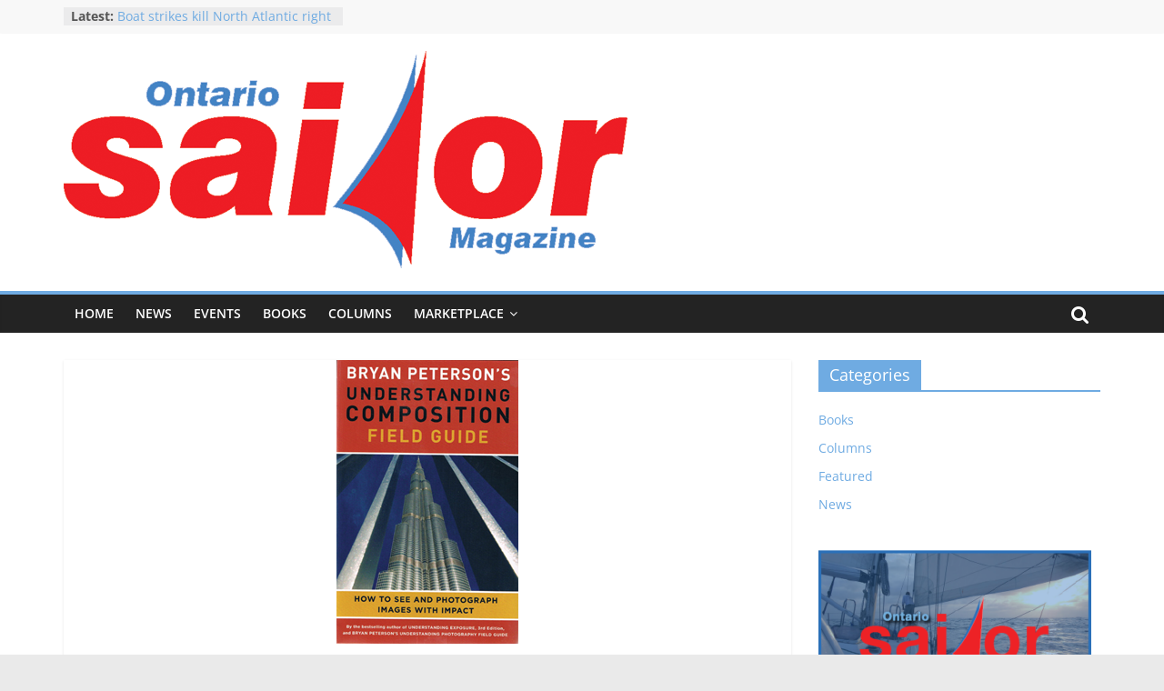

--- FILE ---
content_type: text/html; charset=UTF-8
request_url: https://ontariosailormagazine.ca/2019/05/what-makes-a-great-photograph/
body_size: 12341
content:
<!DOCTYPE html>
<html lang="en-US">
<head>
			<meta charset="UTF-8" />
		<meta name="viewport" content="width=device-width, initial-scale=1">
		<link rel="profile" href="http://gmpg.org/xfn/11" />
		<meta name='robots' content='index, follow, max-image-preview:large, max-snippet:-1, max-video-preview:-1' />

	<!-- This site is optimized with the Yoast SEO plugin v20.0 - https://yoast.com/wordpress/plugins/seo/ -->
	<title>What makes a great photograph - ontariosailormagazine</title>
	<link rel="canonical" href="https://ontariosailormagazine.ca/2019/05/what-makes-a-great-photograph/" />
	<meta property="og:locale" content="en_US" />
	<meta property="og:type" content="article" />
	<meta property="og:title" content="What makes a great photograph - ontariosailormagazine" />
	<meta property="og:description" content="Understanding Composition Field Guide By Brian Peterson Crown Publishing Group/Random House Inc. Softcover, 288 pages www.crownpublishing.com Many sailors get into" />
	<meta property="og:url" content="https://ontariosailormagazine.ca/2019/05/what-makes-a-great-photograph/" />
	<meta property="og:site_name" content="ontariosailormagazine" />
	<meta property="article:published_time" content="2019-05-03T19:21:07+00:00" />
	<meta property="og:image" content="https://ontariosailormagazine.ca/wp-content/uploads/2019/05/books_3.jpg" />
	<meta property="og:image:width" content="200" />
	<meta property="og:image:height" content="312" />
	<meta property="og:image:type" content="image/jpeg" />
	<meta name="author" content="ontariosailormagazine" />
	<meta name="twitter:card" content="summary_large_image" />
	<meta name="twitter:label1" content="Written by" />
	<meta name="twitter:data1" content="ontariosailormagazine" />
	<meta name="twitter:label2" content="Est. reading time" />
	<meta name="twitter:data2" content="1 minute" />
	<script type="application/ld+json" class="yoast-schema-graph">{"@context":"https://schema.org","@graph":[{"@type":"Article","@id":"https://ontariosailormagazine.ca/2019/05/what-makes-a-great-photograph/#article","isPartOf":{"@id":"https://ontariosailormagazine.ca/2019/05/what-makes-a-great-photograph/"},"author":{"name":"ontariosailormagazine","@id":"https://ontariosailormagazine.ca/#/schema/person/0bf28f8cfd1e8bc050e14e86a5d4e934"},"headline":"What makes a great photograph","datePublished":"2019-05-03T19:21:07+00:00","dateModified":"2019-05-03T19:21:07+00:00","mainEntityOfPage":{"@id":"https://ontariosailormagazine.ca/2019/05/what-makes-a-great-photograph/"},"wordCount":224,"commentCount":0,"publisher":{"@id":"https://ontariosailormagazine.ca/#organization"},"image":{"@id":"https://ontariosailormagazine.ca/2019/05/what-makes-a-great-photograph/#primaryimage"},"thumbnailUrl":"https://ontariosailormagazine.ca/wp-content/uploads/2019/05/books_3.jpg","articleSection":["Books"],"inLanguage":"en-US","potentialAction":[{"@type":"CommentAction","name":"Comment","target":["https://ontariosailormagazine.ca/2019/05/what-makes-a-great-photograph/#respond"]}]},{"@type":"WebPage","@id":"https://ontariosailormagazine.ca/2019/05/what-makes-a-great-photograph/","url":"https://ontariosailormagazine.ca/2019/05/what-makes-a-great-photograph/","name":"What makes a great photograph - ontariosailormagazine","isPartOf":{"@id":"https://ontariosailormagazine.ca/#website"},"primaryImageOfPage":{"@id":"https://ontariosailormagazine.ca/2019/05/what-makes-a-great-photograph/#primaryimage"},"image":{"@id":"https://ontariosailormagazine.ca/2019/05/what-makes-a-great-photograph/#primaryimage"},"thumbnailUrl":"https://ontariosailormagazine.ca/wp-content/uploads/2019/05/books_3.jpg","datePublished":"2019-05-03T19:21:07+00:00","dateModified":"2019-05-03T19:21:07+00:00","breadcrumb":{"@id":"https://ontariosailormagazine.ca/2019/05/what-makes-a-great-photograph/#breadcrumb"},"inLanguage":"en-US","potentialAction":[{"@type":"ReadAction","target":["https://ontariosailormagazine.ca/2019/05/what-makes-a-great-photograph/"]}]},{"@type":"ImageObject","inLanguage":"en-US","@id":"https://ontariosailormagazine.ca/2019/05/what-makes-a-great-photograph/#primaryimage","url":"https://ontariosailormagazine.ca/wp-content/uploads/2019/05/books_3.jpg","contentUrl":"https://ontariosailormagazine.ca/wp-content/uploads/2019/05/books_3.jpg","width":200,"height":312},{"@type":"BreadcrumbList","@id":"https://ontariosailormagazine.ca/2019/05/what-makes-a-great-photograph/#breadcrumb","itemListElement":[{"@type":"ListItem","position":1,"name":"Home","item":"https://ontariosailormagazine.ca/"},{"@type":"ListItem","position":2,"name":"News","item":"https://ontariosailormagazine.ca/news/"},{"@type":"ListItem","position":3,"name":"What makes a great photograph"}]},{"@type":"WebSite","@id":"https://ontariosailormagazine.ca/#website","url":"https://ontariosailormagazine.ca/","name":"ontariosailormagazine","description":"ontario sailor magazine","publisher":{"@id":"https://ontariosailormagazine.ca/#organization"},"potentialAction":[{"@type":"SearchAction","target":{"@type":"EntryPoint","urlTemplate":"https://ontariosailormagazine.ca/?s={search_term_string}"},"query-input":"required name=search_term_string"}],"inLanguage":"en-US"},{"@type":"Organization","@id":"https://ontariosailormagazine.ca/#organization","name":"ontariosailormagazine","url":"https://ontariosailormagazine.ca/","logo":{"@type":"ImageObject","inLanguage":"en-US","@id":"https://ontariosailormagazine.ca/#/schema/logo/image/","url":"https://ontariosailormagazine.ca/wp-content/uploads/2019/05/sailor-logo-main.png","contentUrl":"https://ontariosailormagazine.ca/wp-content/uploads/2019/05/sailor-logo-main.png","width":620,"height":239,"caption":"ontariosailormagazine"},"image":{"@id":"https://ontariosailormagazine.ca/#/schema/logo/image/"}},{"@type":"Person","@id":"https://ontariosailormagazine.ca/#/schema/person/0bf28f8cfd1e8bc050e14e86a5d4e934","name":"ontariosailormagazine","image":{"@type":"ImageObject","inLanguage":"en-US","@id":"https://ontariosailormagazine.ca/#/schema/person/image/","url":"https://secure.gravatar.com/avatar/fd5bc7db4d8e3e7a7b7aa67a5e56904d?s=96&d=mm&r=g","contentUrl":"https://secure.gravatar.com/avatar/fd5bc7db4d8e3e7a7b7aa67a5e56904d?s=96&d=mm&r=g","caption":"ontariosailormagazine"},"url":"https://ontariosailormagazine.ca/author/ontariosailormagazine/"}]}</script>
	<!-- / Yoast SEO plugin. -->


<link rel="alternate" type="application/rss+xml" title="ontariosailormagazine &raquo; Feed" href="https://ontariosailormagazine.ca/feed/" />
<link rel="alternate" type="application/rss+xml" title="ontariosailormagazine &raquo; Comments Feed" href="https://ontariosailormagazine.ca/comments/feed/" />
<link rel="alternate" type="text/calendar" title="ontariosailormagazine &raquo; iCal Feed" href="https://ontariosailormagazine.ca/events/?ical=1" />
<link rel="alternate" type="application/rss+xml" title="ontariosailormagazine &raquo; What makes a great photograph Comments Feed" href="https://ontariosailormagazine.ca/2019/05/what-makes-a-great-photograph/feed/" />
		<!-- This site uses the Google Analytics by ExactMetrics plugin v7.14.1 - Using Analytics tracking - https://www.exactmetrics.com/ -->
		<!-- Note: ExactMetrics is not currently configured on this site. The site owner needs to authenticate with Google Analytics in the ExactMetrics settings panel. -->
					<!-- No UA code set -->
				<!-- / Google Analytics by ExactMetrics -->
		<script type="text/javascript">
window._wpemojiSettings = {"baseUrl":"https:\/\/s.w.org\/images\/core\/emoji\/14.0.0\/72x72\/","ext":".png","svgUrl":"https:\/\/s.w.org\/images\/core\/emoji\/14.0.0\/svg\/","svgExt":".svg","source":{"concatemoji":"https:\/\/ontariosailormagazine.ca\/wp-includes\/js\/wp-emoji-release.min.js?ver=6.2.8"}};
/*! This file is auto-generated */
!function(e,a,t){var n,r,o,i=a.createElement("canvas"),p=i.getContext&&i.getContext("2d");function s(e,t){p.clearRect(0,0,i.width,i.height),p.fillText(e,0,0);e=i.toDataURL();return p.clearRect(0,0,i.width,i.height),p.fillText(t,0,0),e===i.toDataURL()}function c(e){var t=a.createElement("script");t.src=e,t.defer=t.type="text/javascript",a.getElementsByTagName("head")[0].appendChild(t)}for(o=Array("flag","emoji"),t.supports={everything:!0,everythingExceptFlag:!0},r=0;r<o.length;r++)t.supports[o[r]]=function(e){if(p&&p.fillText)switch(p.textBaseline="top",p.font="600 32px Arial",e){case"flag":return s("\ud83c\udff3\ufe0f\u200d\u26a7\ufe0f","\ud83c\udff3\ufe0f\u200b\u26a7\ufe0f")?!1:!s("\ud83c\uddfa\ud83c\uddf3","\ud83c\uddfa\u200b\ud83c\uddf3")&&!s("\ud83c\udff4\udb40\udc67\udb40\udc62\udb40\udc65\udb40\udc6e\udb40\udc67\udb40\udc7f","\ud83c\udff4\u200b\udb40\udc67\u200b\udb40\udc62\u200b\udb40\udc65\u200b\udb40\udc6e\u200b\udb40\udc67\u200b\udb40\udc7f");case"emoji":return!s("\ud83e\udef1\ud83c\udffb\u200d\ud83e\udef2\ud83c\udfff","\ud83e\udef1\ud83c\udffb\u200b\ud83e\udef2\ud83c\udfff")}return!1}(o[r]),t.supports.everything=t.supports.everything&&t.supports[o[r]],"flag"!==o[r]&&(t.supports.everythingExceptFlag=t.supports.everythingExceptFlag&&t.supports[o[r]]);t.supports.everythingExceptFlag=t.supports.everythingExceptFlag&&!t.supports.flag,t.DOMReady=!1,t.readyCallback=function(){t.DOMReady=!0},t.supports.everything||(n=function(){t.readyCallback()},a.addEventListener?(a.addEventListener("DOMContentLoaded",n,!1),e.addEventListener("load",n,!1)):(e.attachEvent("onload",n),a.attachEvent("onreadystatechange",function(){"complete"===a.readyState&&t.readyCallback()})),(e=t.source||{}).concatemoji?c(e.concatemoji):e.wpemoji&&e.twemoji&&(c(e.twemoji),c(e.wpemoji)))}(window,document,window._wpemojiSettings);
</script>
<style type="text/css">
img.wp-smiley,
img.emoji {
	display: inline !important;
	border: none !important;
	box-shadow: none !important;
	height: 1em !important;
	width: 1em !important;
	margin: 0 0.07em !important;
	vertical-align: -0.1em !important;
	background: none !important;
	padding: 0 !important;
}
</style>
	<link rel='stylesheet' id='wp-block-library-css' href='https://ontariosailormagazine.ca/wp-includes/css/dist/block-library/style.min.css?ver=6.2.8' type='text/css' media='all' />
<style id='wp-block-library-theme-inline-css' type='text/css'>
.wp-block-audio figcaption{color:#555;font-size:13px;text-align:center}.is-dark-theme .wp-block-audio figcaption{color:hsla(0,0%,100%,.65)}.wp-block-audio{margin:0 0 1em}.wp-block-code{border:1px solid #ccc;border-radius:4px;font-family:Menlo,Consolas,monaco,monospace;padding:.8em 1em}.wp-block-embed figcaption{color:#555;font-size:13px;text-align:center}.is-dark-theme .wp-block-embed figcaption{color:hsla(0,0%,100%,.65)}.wp-block-embed{margin:0 0 1em}.blocks-gallery-caption{color:#555;font-size:13px;text-align:center}.is-dark-theme .blocks-gallery-caption{color:hsla(0,0%,100%,.65)}.wp-block-image figcaption{color:#555;font-size:13px;text-align:center}.is-dark-theme .wp-block-image figcaption{color:hsla(0,0%,100%,.65)}.wp-block-image{margin:0 0 1em}.wp-block-pullquote{border-bottom:4px solid;border-top:4px solid;color:currentColor;margin-bottom:1.75em}.wp-block-pullquote cite,.wp-block-pullquote footer,.wp-block-pullquote__citation{color:currentColor;font-size:.8125em;font-style:normal;text-transform:uppercase}.wp-block-quote{border-left:.25em solid;margin:0 0 1.75em;padding-left:1em}.wp-block-quote cite,.wp-block-quote footer{color:currentColor;font-size:.8125em;font-style:normal;position:relative}.wp-block-quote.has-text-align-right{border-left:none;border-right:.25em solid;padding-left:0;padding-right:1em}.wp-block-quote.has-text-align-center{border:none;padding-left:0}.wp-block-quote.is-large,.wp-block-quote.is-style-large,.wp-block-quote.is-style-plain{border:none}.wp-block-search .wp-block-search__label{font-weight:700}.wp-block-search__button{border:1px solid #ccc;padding:.375em .625em}:where(.wp-block-group.has-background){padding:1.25em 2.375em}.wp-block-separator.has-css-opacity{opacity:.4}.wp-block-separator{border:none;border-bottom:2px solid;margin-left:auto;margin-right:auto}.wp-block-separator.has-alpha-channel-opacity{opacity:1}.wp-block-separator:not(.is-style-wide):not(.is-style-dots){width:100px}.wp-block-separator.has-background:not(.is-style-dots){border-bottom:none;height:1px}.wp-block-separator.has-background:not(.is-style-wide):not(.is-style-dots){height:2px}.wp-block-table{margin:0 0 1em}.wp-block-table td,.wp-block-table th{word-break:normal}.wp-block-table figcaption{color:#555;font-size:13px;text-align:center}.is-dark-theme .wp-block-table figcaption{color:hsla(0,0%,100%,.65)}.wp-block-video figcaption{color:#555;font-size:13px;text-align:center}.is-dark-theme .wp-block-video figcaption{color:hsla(0,0%,100%,.65)}.wp-block-video{margin:0 0 1em}.wp-block-template-part.has-background{margin-bottom:0;margin-top:0;padding:1.25em 2.375em}
</style>
<link rel='stylesheet' id='classic-theme-styles-css' href='https://ontariosailormagazine.ca/wp-includes/css/classic-themes.min.css?ver=6.2.8' type='text/css' media='all' />
<style id='global-styles-inline-css' type='text/css'>
body{--wp--preset--color--black: #000000;--wp--preset--color--cyan-bluish-gray: #abb8c3;--wp--preset--color--white: #ffffff;--wp--preset--color--pale-pink: #f78da7;--wp--preset--color--vivid-red: #cf2e2e;--wp--preset--color--luminous-vivid-orange: #ff6900;--wp--preset--color--luminous-vivid-amber: #fcb900;--wp--preset--color--light-green-cyan: #7bdcb5;--wp--preset--color--vivid-green-cyan: #00d084;--wp--preset--color--pale-cyan-blue: #8ed1fc;--wp--preset--color--vivid-cyan-blue: #0693e3;--wp--preset--color--vivid-purple: #9b51e0;--wp--preset--gradient--vivid-cyan-blue-to-vivid-purple: linear-gradient(135deg,rgba(6,147,227,1) 0%,rgb(155,81,224) 100%);--wp--preset--gradient--light-green-cyan-to-vivid-green-cyan: linear-gradient(135deg,rgb(122,220,180) 0%,rgb(0,208,130) 100%);--wp--preset--gradient--luminous-vivid-amber-to-luminous-vivid-orange: linear-gradient(135deg,rgba(252,185,0,1) 0%,rgba(255,105,0,1) 100%);--wp--preset--gradient--luminous-vivid-orange-to-vivid-red: linear-gradient(135deg,rgba(255,105,0,1) 0%,rgb(207,46,46) 100%);--wp--preset--gradient--very-light-gray-to-cyan-bluish-gray: linear-gradient(135deg,rgb(238,238,238) 0%,rgb(169,184,195) 100%);--wp--preset--gradient--cool-to-warm-spectrum: linear-gradient(135deg,rgb(74,234,220) 0%,rgb(151,120,209) 20%,rgb(207,42,186) 40%,rgb(238,44,130) 60%,rgb(251,105,98) 80%,rgb(254,248,76) 100%);--wp--preset--gradient--blush-light-purple: linear-gradient(135deg,rgb(255,206,236) 0%,rgb(152,150,240) 100%);--wp--preset--gradient--blush-bordeaux: linear-gradient(135deg,rgb(254,205,165) 0%,rgb(254,45,45) 50%,rgb(107,0,62) 100%);--wp--preset--gradient--luminous-dusk: linear-gradient(135deg,rgb(255,203,112) 0%,rgb(199,81,192) 50%,rgb(65,88,208) 100%);--wp--preset--gradient--pale-ocean: linear-gradient(135deg,rgb(255,245,203) 0%,rgb(182,227,212) 50%,rgb(51,167,181) 100%);--wp--preset--gradient--electric-grass: linear-gradient(135deg,rgb(202,248,128) 0%,rgb(113,206,126) 100%);--wp--preset--gradient--midnight: linear-gradient(135deg,rgb(2,3,129) 0%,rgb(40,116,252) 100%);--wp--preset--duotone--dark-grayscale: url('#wp-duotone-dark-grayscale');--wp--preset--duotone--grayscale: url('#wp-duotone-grayscale');--wp--preset--duotone--purple-yellow: url('#wp-duotone-purple-yellow');--wp--preset--duotone--blue-red: url('#wp-duotone-blue-red');--wp--preset--duotone--midnight: url('#wp-duotone-midnight');--wp--preset--duotone--magenta-yellow: url('#wp-duotone-magenta-yellow');--wp--preset--duotone--purple-green: url('#wp-duotone-purple-green');--wp--preset--duotone--blue-orange: url('#wp-duotone-blue-orange');--wp--preset--font-size--small: 13px;--wp--preset--font-size--medium: 20px;--wp--preset--font-size--large: 36px;--wp--preset--font-size--x-large: 42px;--wp--preset--spacing--20: 0.44rem;--wp--preset--spacing--30: 0.67rem;--wp--preset--spacing--40: 1rem;--wp--preset--spacing--50: 1.5rem;--wp--preset--spacing--60: 2.25rem;--wp--preset--spacing--70: 3.38rem;--wp--preset--spacing--80: 5.06rem;--wp--preset--shadow--natural: 6px 6px 9px rgba(0, 0, 0, 0.2);--wp--preset--shadow--deep: 12px 12px 50px rgba(0, 0, 0, 0.4);--wp--preset--shadow--sharp: 6px 6px 0px rgba(0, 0, 0, 0.2);--wp--preset--shadow--outlined: 6px 6px 0px -3px rgba(255, 255, 255, 1), 6px 6px rgba(0, 0, 0, 1);--wp--preset--shadow--crisp: 6px 6px 0px rgba(0, 0, 0, 1);}:where(.is-layout-flex){gap: 0.5em;}body .is-layout-flow > .alignleft{float: left;margin-inline-start: 0;margin-inline-end: 2em;}body .is-layout-flow > .alignright{float: right;margin-inline-start: 2em;margin-inline-end: 0;}body .is-layout-flow > .aligncenter{margin-left: auto !important;margin-right: auto !important;}body .is-layout-constrained > .alignleft{float: left;margin-inline-start: 0;margin-inline-end: 2em;}body .is-layout-constrained > .alignright{float: right;margin-inline-start: 2em;margin-inline-end: 0;}body .is-layout-constrained > .aligncenter{margin-left: auto !important;margin-right: auto !important;}body .is-layout-constrained > :where(:not(.alignleft):not(.alignright):not(.alignfull)){max-width: var(--wp--style--global--content-size);margin-left: auto !important;margin-right: auto !important;}body .is-layout-constrained > .alignwide{max-width: var(--wp--style--global--wide-size);}body .is-layout-flex{display: flex;}body .is-layout-flex{flex-wrap: wrap;align-items: center;}body .is-layout-flex > *{margin: 0;}:where(.wp-block-columns.is-layout-flex){gap: 2em;}.has-black-color{color: var(--wp--preset--color--black) !important;}.has-cyan-bluish-gray-color{color: var(--wp--preset--color--cyan-bluish-gray) !important;}.has-white-color{color: var(--wp--preset--color--white) !important;}.has-pale-pink-color{color: var(--wp--preset--color--pale-pink) !important;}.has-vivid-red-color{color: var(--wp--preset--color--vivid-red) !important;}.has-luminous-vivid-orange-color{color: var(--wp--preset--color--luminous-vivid-orange) !important;}.has-luminous-vivid-amber-color{color: var(--wp--preset--color--luminous-vivid-amber) !important;}.has-light-green-cyan-color{color: var(--wp--preset--color--light-green-cyan) !important;}.has-vivid-green-cyan-color{color: var(--wp--preset--color--vivid-green-cyan) !important;}.has-pale-cyan-blue-color{color: var(--wp--preset--color--pale-cyan-blue) !important;}.has-vivid-cyan-blue-color{color: var(--wp--preset--color--vivid-cyan-blue) !important;}.has-vivid-purple-color{color: var(--wp--preset--color--vivid-purple) !important;}.has-black-background-color{background-color: var(--wp--preset--color--black) !important;}.has-cyan-bluish-gray-background-color{background-color: var(--wp--preset--color--cyan-bluish-gray) !important;}.has-white-background-color{background-color: var(--wp--preset--color--white) !important;}.has-pale-pink-background-color{background-color: var(--wp--preset--color--pale-pink) !important;}.has-vivid-red-background-color{background-color: var(--wp--preset--color--vivid-red) !important;}.has-luminous-vivid-orange-background-color{background-color: var(--wp--preset--color--luminous-vivid-orange) !important;}.has-luminous-vivid-amber-background-color{background-color: var(--wp--preset--color--luminous-vivid-amber) !important;}.has-light-green-cyan-background-color{background-color: var(--wp--preset--color--light-green-cyan) !important;}.has-vivid-green-cyan-background-color{background-color: var(--wp--preset--color--vivid-green-cyan) !important;}.has-pale-cyan-blue-background-color{background-color: var(--wp--preset--color--pale-cyan-blue) !important;}.has-vivid-cyan-blue-background-color{background-color: var(--wp--preset--color--vivid-cyan-blue) !important;}.has-vivid-purple-background-color{background-color: var(--wp--preset--color--vivid-purple) !important;}.has-black-border-color{border-color: var(--wp--preset--color--black) !important;}.has-cyan-bluish-gray-border-color{border-color: var(--wp--preset--color--cyan-bluish-gray) !important;}.has-white-border-color{border-color: var(--wp--preset--color--white) !important;}.has-pale-pink-border-color{border-color: var(--wp--preset--color--pale-pink) !important;}.has-vivid-red-border-color{border-color: var(--wp--preset--color--vivid-red) !important;}.has-luminous-vivid-orange-border-color{border-color: var(--wp--preset--color--luminous-vivid-orange) !important;}.has-luminous-vivid-amber-border-color{border-color: var(--wp--preset--color--luminous-vivid-amber) !important;}.has-light-green-cyan-border-color{border-color: var(--wp--preset--color--light-green-cyan) !important;}.has-vivid-green-cyan-border-color{border-color: var(--wp--preset--color--vivid-green-cyan) !important;}.has-pale-cyan-blue-border-color{border-color: var(--wp--preset--color--pale-cyan-blue) !important;}.has-vivid-cyan-blue-border-color{border-color: var(--wp--preset--color--vivid-cyan-blue) !important;}.has-vivid-purple-border-color{border-color: var(--wp--preset--color--vivid-purple) !important;}.has-vivid-cyan-blue-to-vivid-purple-gradient-background{background: var(--wp--preset--gradient--vivid-cyan-blue-to-vivid-purple) !important;}.has-light-green-cyan-to-vivid-green-cyan-gradient-background{background: var(--wp--preset--gradient--light-green-cyan-to-vivid-green-cyan) !important;}.has-luminous-vivid-amber-to-luminous-vivid-orange-gradient-background{background: var(--wp--preset--gradient--luminous-vivid-amber-to-luminous-vivid-orange) !important;}.has-luminous-vivid-orange-to-vivid-red-gradient-background{background: var(--wp--preset--gradient--luminous-vivid-orange-to-vivid-red) !important;}.has-very-light-gray-to-cyan-bluish-gray-gradient-background{background: var(--wp--preset--gradient--very-light-gray-to-cyan-bluish-gray) !important;}.has-cool-to-warm-spectrum-gradient-background{background: var(--wp--preset--gradient--cool-to-warm-spectrum) !important;}.has-blush-light-purple-gradient-background{background: var(--wp--preset--gradient--blush-light-purple) !important;}.has-blush-bordeaux-gradient-background{background: var(--wp--preset--gradient--blush-bordeaux) !important;}.has-luminous-dusk-gradient-background{background: var(--wp--preset--gradient--luminous-dusk) !important;}.has-pale-ocean-gradient-background{background: var(--wp--preset--gradient--pale-ocean) !important;}.has-electric-grass-gradient-background{background: var(--wp--preset--gradient--electric-grass) !important;}.has-midnight-gradient-background{background: var(--wp--preset--gradient--midnight) !important;}.has-small-font-size{font-size: var(--wp--preset--font-size--small) !important;}.has-medium-font-size{font-size: var(--wp--preset--font-size--medium) !important;}.has-large-font-size{font-size: var(--wp--preset--font-size--large) !important;}.has-x-large-font-size{font-size: var(--wp--preset--font-size--x-large) !important;}
.wp-block-navigation a:where(:not(.wp-element-button)){color: inherit;}
:where(.wp-block-columns.is-layout-flex){gap: 2em;}
.wp-block-pullquote{font-size: 1.5em;line-height: 1.6;}
</style>
<link rel='stylesheet' id='contact-form-7-css' href='https://ontariosailormagazine.ca/wp-content/plugins/contact-form-7/includes/css/styles.css?ver=5.7.5.1' type='text/css' media='all' />
<link rel='stylesheet' id='colormag_style-css' href='https://ontariosailormagazine.ca/wp-content/themes/colormag/style.css?ver=2.1.8' type='text/css' media='all' />
<style id='colormag_style-inline-css' type='text/css'>
.colormag-button,blockquote,button,input[type=reset],input[type=button],input[type=submit],#masthead.colormag-header-clean #site-navigation.main-small-navigation .menu-toggle,.fa.search-top:hover,#masthead.colormag-header-classic #site-navigation.main-small-navigation .menu-toggle,.main-navigation ul li.focus > a,#masthead.colormag-header-classic .main-navigation ul ul.sub-menu li.focus > a,.home-icon.front_page_on,.main-navigation a:hover,.main-navigation ul li ul li a:hover,.main-navigation ul li ul li:hover>a,.main-navigation ul li.current-menu-ancestor>a,.main-navigation ul li.current-menu-item ul li a:hover,.main-navigation ul li.current-menu-item>a,.main-navigation ul li.current_page_ancestor>a,.main-navigation ul li.current_page_item>a,.main-navigation ul li:hover>a,.main-small-navigation li a:hover,.site-header .menu-toggle:hover,#masthead.colormag-header-classic .main-navigation ul ul.sub-menu li:hover > a,#masthead.colormag-header-classic .main-navigation ul ul.sub-menu li.current-menu-ancestor > a,#masthead.colormag-header-classic .main-navigation ul ul.sub-menu li.current-menu-item > a,#masthead .main-small-navigation li:hover > a,#masthead .main-small-navigation li.current-page-ancestor > a,#masthead .main-small-navigation li.current-menu-ancestor > a,#masthead .main-small-navigation li.current-page-item > a,#masthead .main-small-navigation li.current-menu-item > a,.main-small-navigation .current-menu-item>a,.main-small-navigation .current_page_item > a,.promo-button-area a:hover,#content .wp-pagenavi .current,#content .wp-pagenavi a:hover,.format-link .entry-content a,.pagination span,.comments-area .comment-author-link span,#secondary .widget-title span,.footer-widgets-area .widget-title span,.colormag-footer--classic .footer-widgets-area .widget-title span::before,.advertisement_above_footer .widget-title span,#content .post .article-content .above-entry-meta .cat-links a,.page-header .page-title span,.entry-meta .post-format i,.more-link,.no-post-thumbnail,.widget_featured_slider .slide-content .above-entry-meta .cat-links a,.widget_highlighted_posts .article-content .above-entry-meta .cat-links a,.widget_featured_posts .article-content .above-entry-meta .cat-links a,.widget_featured_posts .widget-title span,.widget_slider_area .widget-title span,.widget_beside_slider .widget-title span,.wp-block-quote,.wp-block-quote.is-style-large,.wp-block-quote.has-text-align-right{background-color:#6fabe2;}#site-title a,.next a:hover,.previous a:hover,.social-links i.fa:hover,a,#masthead.colormag-header-clean .social-links li:hover i.fa,#masthead.colormag-header-classic .social-links li:hover i.fa,#masthead.colormag-header-clean .breaking-news .newsticker a:hover,#masthead.colormag-header-classic .breaking-news .newsticker a:hover,#masthead.colormag-header-classic #site-navigation .fa.search-top:hover,#masthead.colormag-header-classic #site-navigation.main-navigation .random-post a:hover .fa-random,.dark-skin #masthead.colormag-header-classic #site-navigation.main-navigation .home-icon:hover .fa,#masthead .main-small-navigation li:hover > .sub-toggle i,.better-responsive-menu #masthead .main-small-navigation .sub-toggle.active .fa,#masthead.colormag-header-classic .main-navigation .home-icon a:hover .fa,.pagination a span:hover,#content .comments-area a.comment-edit-link:hover,#content .comments-area a.comment-permalink:hover,#content .comments-area article header cite a:hover,.comments-area .comment-author-link a:hover,.comment .comment-reply-link:hover,.nav-next a,.nav-previous a,.footer-widgets-area a:hover,a#scroll-up i,#content .post .article-content .entry-title a:hover,.entry-meta .byline i,.entry-meta .cat-links i,.entry-meta a,.post .entry-title a:hover,.search .entry-title a:hover,.entry-meta .comments-link a:hover,.entry-meta .edit-link a:hover,.entry-meta .posted-on a:hover,.entry-meta .tag-links a:hover,.single #content .tags a:hover,.post-box .entry-meta .cat-links a:hover,.post-box .entry-meta .posted-on a:hover,.post.post-box .entry-title a:hover,.widget_featured_slider .slide-content .below-entry-meta .byline a:hover,.widget_featured_slider .slide-content .below-entry-meta .comments a:hover,.widget_featured_slider .slide-content .below-entry-meta .posted-on a:hover,.widget_featured_slider .slide-content .entry-title a:hover,.byline a:hover,.comments a:hover,.edit-link a:hover,.posted-on a:hover,.tag-links a:hover,.widget_highlighted_posts .article-content .below-entry-meta .byline a:hover,.widget_highlighted_posts .article-content .below-entry-meta .comments a:hover,.widget_highlighted_posts .article-content .below-entry-meta .posted-on a:hover,.widget_highlighted_posts .article-content .entry-title a:hover,.widget_featured_posts .article-content .entry-title a:hover,.related-posts-main-title .fa,.single-related-posts .article-content .entry-title a:hover, .colormag-header-classic .main-navigation ul li:hover > a{color:#6fabe2;}#site-navigation{border-top-color:#6fabe2;}#masthead.colormag-header-classic .main-navigation ul ul.sub-menu li:hover,#masthead.colormag-header-classic .main-navigation ul ul.sub-menu li.current-menu-ancestor,#masthead.colormag-header-classic .main-navigation ul ul.sub-menu li.current-menu-item,#masthead.colormag-header-classic #site-navigation .menu-toggle,#masthead.colormag-header-classic #site-navigation .menu-toggle:hover,#masthead.colormag-header-classic .main-navigation ul > li:hover > a,#masthead.colormag-header-classic .main-navigation ul > li.current-menu-item > a,#masthead.colormag-header-classic .main-navigation ul > li.current-menu-ancestor > a,#masthead.colormag-header-classic .main-navigation ul li.focus > a,.promo-button-area a:hover,.pagination a span:hover{border-color:#6fabe2;}#secondary .widget-title,.footer-widgets-area .widget-title,.advertisement_above_footer .widget-title,.page-header .page-title,.widget_featured_posts .widget-title,.widget_slider_area .widget-title,.widget_beside_slider .widget-title{border-bottom-color:#6fabe2;}@media (max-width:768px){.better-responsive-menu .sub-toggle{background-color:#518dc4;}}.mzb-featured-posts, .mzb-social-icon, .mzb-featured-categories, .mzb-social-icons-insert{--color--light--primary:rgba(111,171,226,0.1);}body{--color--light--primary:#6fabe2;--color--primary:#6fabe2;}
</style>
<link rel='stylesheet' id='colormag-fontawesome-css' href='https://ontariosailormagazine.ca/wp-content/themes/colormag/fontawesome/css/font-awesome.min.css?ver=2.1.8' type='text/css' media='all' />
<script type='text/javascript' src='https://ontariosailormagazine.ca/wp-includes/js/jquery/jquery.min.js?ver=3.6.4' id='jquery-core-js'></script>
<script type='text/javascript' src='https://ontariosailormagazine.ca/wp-includes/js/jquery/jquery-migrate.min.js?ver=3.4.0' id='jquery-migrate-js'></script>
<!--[if lte IE 8]>
<script type='text/javascript' src='https://ontariosailormagazine.ca/wp-content/themes/colormag/js/html5shiv.min.js?ver=2.1.8' id='html5-js'></script>
<![endif]-->
<link rel="https://api.w.org/" href="https://ontariosailormagazine.ca/wp-json/" /><link rel="alternate" type="application/json" href="https://ontariosailormagazine.ca/wp-json/wp/v2/posts/362" /><link rel="EditURI" type="application/rsd+xml" title="RSD" href="https://ontariosailormagazine.ca/xmlrpc.php?rsd" />
<link rel="wlwmanifest" type="application/wlwmanifest+xml" href="https://ontariosailormagazine.ca/wp-includes/wlwmanifest.xml" />
<meta name="generator" content="WordPress 6.2.8" />
<link rel='shortlink' href='https://ontariosailormagazine.ca/?p=362' />
<link rel="alternate" type="application/json+oembed" href="https://ontariosailormagazine.ca/wp-json/oembed/1.0/embed?url=https%3A%2F%2Fontariosailormagazine.ca%2F2019%2F05%2Fwhat-makes-a-great-photograph%2F" />
<link rel="alternate" type="text/xml+oembed" href="https://ontariosailormagazine.ca/wp-json/oembed/1.0/embed?url=https%3A%2F%2Fontariosailormagazine.ca%2F2019%2F05%2Fwhat-makes-a-great-photograph%2F&#038;format=xml" />
<meta name="tec-api-version" content="v1"><meta name="tec-api-origin" content="https://ontariosailormagazine.ca"><link rel="alternate" href="https://ontariosailormagazine.ca/wp-json/tribe/events/v1/" /><link rel="icon" href="https://ontariosailormagazine.ca/wp-content/uploads/2019/05/cropped-sailLogo-32x32.png" sizes="32x32" />
<link rel="icon" href="https://ontariosailormagazine.ca/wp-content/uploads/2019/05/cropped-sailLogo-192x192.png" sizes="192x192" />
<link rel="apple-touch-icon" href="https://ontariosailormagazine.ca/wp-content/uploads/2019/05/cropped-sailLogo-180x180.png" />
<meta name="msapplication-TileImage" content="https://ontariosailormagazine.ca/wp-content/uploads/2019/05/cropped-sailLogo-270x270.png" />
		<style type="text/css" id="wp-custom-css">
			.sailorAdHere {
	width: 100%;
}

.first-post .article-content {
	min-height: 352.5px !important;
}

#colormag_featured_posts_widget-13 {
	max-height: 412.5px !important;
}

.advertisement-content {
	height: 100% !important;
}

.advertisement-content img{
	width: 70px !important;
	height: 170px !important;
}
		</style>
		</head>

<body class="post-template-default single single-post postid-362 single-format-standard wp-custom-logo wp-embed-responsive tribe-no-js right-sidebar wide">

<svg xmlns="http://www.w3.org/2000/svg" viewBox="0 0 0 0" width="0" height="0" focusable="false" role="none" style="visibility: hidden; position: absolute; left: -9999px; overflow: hidden;" ><defs><filter id="wp-duotone-dark-grayscale"><feColorMatrix color-interpolation-filters="sRGB" type="matrix" values=" .299 .587 .114 0 0 .299 .587 .114 0 0 .299 .587 .114 0 0 .299 .587 .114 0 0 " /><feComponentTransfer color-interpolation-filters="sRGB" ><feFuncR type="table" tableValues="0 0.49803921568627" /><feFuncG type="table" tableValues="0 0.49803921568627" /><feFuncB type="table" tableValues="0 0.49803921568627" /><feFuncA type="table" tableValues="1 1" /></feComponentTransfer><feComposite in2="SourceGraphic" operator="in" /></filter></defs></svg><svg xmlns="http://www.w3.org/2000/svg" viewBox="0 0 0 0" width="0" height="0" focusable="false" role="none" style="visibility: hidden; position: absolute; left: -9999px; overflow: hidden;" ><defs><filter id="wp-duotone-grayscale"><feColorMatrix color-interpolation-filters="sRGB" type="matrix" values=" .299 .587 .114 0 0 .299 .587 .114 0 0 .299 .587 .114 0 0 .299 .587 .114 0 0 " /><feComponentTransfer color-interpolation-filters="sRGB" ><feFuncR type="table" tableValues="0 1" /><feFuncG type="table" tableValues="0 1" /><feFuncB type="table" tableValues="0 1" /><feFuncA type="table" tableValues="1 1" /></feComponentTransfer><feComposite in2="SourceGraphic" operator="in" /></filter></defs></svg><svg xmlns="http://www.w3.org/2000/svg" viewBox="0 0 0 0" width="0" height="0" focusable="false" role="none" style="visibility: hidden; position: absolute; left: -9999px; overflow: hidden;" ><defs><filter id="wp-duotone-purple-yellow"><feColorMatrix color-interpolation-filters="sRGB" type="matrix" values=" .299 .587 .114 0 0 .299 .587 .114 0 0 .299 .587 .114 0 0 .299 .587 .114 0 0 " /><feComponentTransfer color-interpolation-filters="sRGB" ><feFuncR type="table" tableValues="0.54901960784314 0.98823529411765" /><feFuncG type="table" tableValues="0 1" /><feFuncB type="table" tableValues="0.71764705882353 0.25490196078431" /><feFuncA type="table" tableValues="1 1" /></feComponentTransfer><feComposite in2="SourceGraphic" operator="in" /></filter></defs></svg><svg xmlns="http://www.w3.org/2000/svg" viewBox="0 0 0 0" width="0" height="0" focusable="false" role="none" style="visibility: hidden; position: absolute; left: -9999px; overflow: hidden;" ><defs><filter id="wp-duotone-blue-red"><feColorMatrix color-interpolation-filters="sRGB" type="matrix" values=" .299 .587 .114 0 0 .299 .587 .114 0 0 .299 .587 .114 0 0 .299 .587 .114 0 0 " /><feComponentTransfer color-interpolation-filters="sRGB" ><feFuncR type="table" tableValues="0 1" /><feFuncG type="table" tableValues="0 0.27843137254902" /><feFuncB type="table" tableValues="0.5921568627451 0.27843137254902" /><feFuncA type="table" tableValues="1 1" /></feComponentTransfer><feComposite in2="SourceGraphic" operator="in" /></filter></defs></svg><svg xmlns="http://www.w3.org/2000/svg" viewBox="0 0 0 0" width="0" height="0" focusable="false" role="none" style="visibility: hidden; position: absolute; left: -9999px; overflow: hidden;" ><defs><filter id="wp-duotone-midnight"><feColorMatrix color-interpolation-filters="sRGB" type="matrix" values=" .299 .587 .114 0 0 .299 .587 .114 0 0 .299 .587 .114 0 0 .299 .587 .114 0 0 " /><feComponentTransfer color-interpolation-filters="sRGB" ><feFuncR type="table" tableValues="0 0" /><feFuncG type="table" tableValues="0 0.64705882352941" /><feFuncB type="table" tableValues="0 1" /><feFuncA type="table" tableValues="1 1" /></feComponentTransfer><feComposite in2="SourceGraphic" operator="in" /></filter></defs></svg><svg xmlns="http://www.w3.org/2000/svg" viewBox="0 0 0 0" width="0" height="0" focusable="false" role="none" style="visibility: hidden; position: absolute; left: -9999px; overflow: hidden;" ><defs><filter id="wp-duotone-magenta-yellow"><feColorMatrix color-interpolation-filters="sRGB" type="matrix" values=" .299 .587 .114 0 0 .299 .587 .114 0 0 .299 .587 .114 0 0 .299 .587 .114 0 0 " /><feComponentTransfer color-interpolation-filters="sRGB" ><feFuncR type="table" tableValues="0.78039215686275 1" /><feFuncG type="table" tableValues="0 0.94901960784314" /><feFuncB type="table" tableValues="0.35294117647059 0.47058823529412" /><feFuncA type="table" tableValues="1 1" /></feComponentTransfer><feComposite in2="SourceGraphic" operator="in" /></filter></defs></svg><svg xmlns="http://www.w3.org/2000/svg" viewBox="0 0 0 0" width="0" height="0" focusable="false" role="none" style="visibility: hidden; position: absolute; left: -9999px; overflow: hidden;" ><defs><filter id="wp-duotone-purple-green"><feColorMatrix color-interpolation-filters="sRGB" type="matrix" values=" .299 .587 .114 0 0 .299 .587 .114 0 0 .299 .587 .114 0 0 .299 .587 .114 0 0 " /><feComponentTransfer color-interpolation-filters="sRGB" ><feFuncR type="table" tableValues="0.65098039215686 0.40392156862745" /><feFuncG type="table" tableValues="0 1" /><feFuncB type="table" tableValues="0.44705882352941 0.4" /><feFuncA type="table" tableValues="1 1" /></feComponentTransfer><feComposite in2="SourceGraphic" operator="in" /></filter></defs></svg><svg xmlns="http://www.w3.org/2000/svg" viewBox="0 0 0 0" width="0" height="0" focusable="false" role="none" style="visibility: hidden; position: absolute; left: -9999px; overflow: hidden;" ><defs><filter id="wp-duotone-blue-orange"><feColorMatrix color-interpolation-filters="sRGB" type="matrix" values=" .299 .587 .114 0 0 .299 .587 .114 0 0 .299 .587 .114 0 0 .299 .587 .114 0 0 " /><feComponentTransfer color-interpolation-filters="sRGB" ><feFuncR type="table" tableValues="0.098039215686275 1" /><feFuncG type="table" tableValues="0 0.66274509803922" /><feFuncB type="table" tableValues="0.84705882352941 0.41960784313725" /><feFuncA type="table" tableValues="1 1" /></feComponentTransfer><feComposite in2="SourceGraphic" operator="in" /></filter></defs></svg>		<div id="page" class="hfeed site">
				<a class="skip-link screen-reader-text" href="#main">Skip to content</a>
				<header id="masthead" class="site-header clearfix ">
				<div id="header-text-nav-container" class="clearfix">
		
			<div class="news-bar">
				<div class="inner-wrap">
					<div class="tg-news-bar__one">
						
		<div class="breaking-news">
			<strong class="breaking-news-latest">Latest:</strong>

			<ul class="newsticker">
									<li>
						<a href="https://ontariosailormagazine.ca/2024/06/boat-strikes-kill-north-atlantic-right-whales/" title="Boat strikes kill North Atlantic right whales">
							Boat strikes kill North Atlantic right whales						</a>
					</li>
									<li>
						<a href="https://ontariosailormagazine.ca/2024/06/marine-electrical-and-electronics-bible-4th-edition/" title="Marine Electrical and Electronics Bible, 4th Edition">
							Marine Electrical and Electronics Bible, 4th Edition						</a>
					</li>
									<li>
						<a href="https://ontariosailormagazine.ca/2024/06/when-the-southern-lights-went-dark/" title="When the Southern Lights Went Dark">
							When the Southern Lights Went Dark						</a>
					</li>
									<li>
						<a href="https://ontariosailormagazine.ca/2024/06/warriors-warships/" title="Warriors &#038; Warships">
							Warriors &#038; Warships						</a>
					</li>
									<li>
						<a href="https://ontariosailormagazine.ca/2024/06/the-complete-day-skipper-7th-edition/" title="The Complete Day Skipper, 7th Edition">
							The Complete Day Skipper, 7th Edition						</a>
					</li>
							</ul>
		</div>

							</div>

					<div class="tg-news-bar__two">
											</div>
				</div>
			</div>

			
		<div class="inner-wrap">
			<div id="header-text-nav-wrap" class="clearfix">

				<div id="header-left-section">
											<div id="header-logo-image">
							<a href="https://ontariosailormagazine.ca/" class="custom-logo-link" rel="home"><img width="620" height="239" src="https://ontariosailormagazine.ca/wp-content/uploads/2019/05/sailor-logo-main.png" class="custom-logo" alt="ontariosailormagazine" decoding="async" srcset="https://ontariosailormagazine.ca/wp-content/uploads/2019/05/sailor-logo-main.png 620w, https://ontariosailormagazine.ca/wp-content/uploads/2019/05/sailor-logo-main-300x116.png 300w" sizes="(max-width: 620px) 100vw, 620px" /></a>						</div><!-- #header-logo-image -->
						
					<div id="header-text" class="screen-reader-text">
													<h3 id="site-title">
								<a href="https://ontariosailormagazine.ca/" title="ontariosailormagazine" rel="home">ontariosailormagazine</a>
							</h3>
						
													<p id="site-description">
								ontario sailor magazine							</p><!-- #site-description -->
											</div><!-- #header-text -->
				</div><!-- #header-left-section -->

				<div id="header-right-section">
									</div><!-- #header-right-section -->

			</div><!-- #header-text-nav-wrap -->
		</div><!-- .inner-wrap -->

		
		<nav id="site-navigation" class="main-navigation clearfix" role="navigation">
			<div class="inner-wrap clearfix">
				
									<div class="search-random-icons-container">
													<div class="top-search-wrap">
								<i class="fa fa-search search-top"></i>
								<div class="search-form-top">
									
<form action="https://ontariosailormagazine.ca/" class="search-form searchform clearfix" method="get" role="search">

	<div class="search-wrap">
		<input type="search"
		       class="s field"
		       name="s"
		       value=""
		       placeholder="Search"
		/>

		<button class="search-icon" type="submit"></button>
	</div>

</form><!-- .searchform -->
								</div>
							</div>
											</div>
				
				<p class="menu-toggle"></p>
				<div class="menu-primary-container"><ul id="menu-primary" class="menu"><li id="menu-item-684" class="menu-item menu-item-type-post_type menu-item-object-page menu-item-home menu-item-684"><a href="https://ontariosailormagazine.ca/">Home</a></li>
<li id="menu-item-614" class="menu-item menu-item-type-taxonomy menu-item-object-category menu-item-614"><a href="https://ontariosailormagazine.ca/category/news/">News</a></li>
<li id="menu-item-18" class="menu-item menu-item-type-post_type menu-item-object-page menu-item-18"><a href="https://ontariosailormagazine.ca/events/">Events</a></li>
<li id="menu-item-609" class="menu-item menu-item-type-taxonomy menu-item-object-category current-post-ancestor current-menu-parent current-post-parent menu-item-609"><a href="https://ontariosailormagazine.ca/category/books/">Books</a></li>
<li id="menu-item-607" class="menu-item menu-item-type-taxonomy menu-item-object-category menu-item-607"><a href="https://ontariosailormagazine.ca/category/columns/">Columns</a></li>
<li id="menu-item-16" class="menu-item menu-item-type-post_type menu-item-object-page menu-item-has-children menu-item-16"><a href="https://ontariosailormagazine.ca/marketplace/">Marketplace</a>
<ul class="sub-menu">
	<li id="menu-item-637" class="menu-item menu-item-type-taxonomy menu-item-object-post_tag menu-item-637"><a href="https://ontariosailormagazine.ca/tag/charter-courses/">Charter/Courses</a></li>
	<li id="menu-item-638" class="menu-item menu-item-type-taxonomy menu-item-object-post_tag menu-item-638"><a href="https://ontariosailormagazine.ca/tag/marine-insurance/">Marine Insurance</a></li>
	<li id="menu-item-639" class="menu-item menu-item-type-taxonomy menu-item-object-post_tag menu-item-639"><a href="https://ontariosailormagazine.ca/tag/marine-services/">Marine Services</a></li>
	<li id="menu-item-640" class="menu-item menu-item-type-taxonomy menu-item-object-post_tag menu-item-640"><a href="https://ontariosailormagazine.ca/tag/marine-products/">Marine Products</a></li>
	<li id="menu-item-618" class="menu-item menu-item-type-taxonomy menu-item-object-post_tag menu-item-618"><a href="https://ontariosailormagazine.ca/tag/boats-sales/">Boats Sales</a></li>
	<li id="menu-item-641" class="menu-item menu-item-type-taxonomy menu-item-object-post_tag menu-item-641"><a href="https://ontariosailormagazine.ca/tag/decals/">Decals</a></li>
</ul>
</li>
</ul></div>
			</div>
		</nav>

				</div><!-- #header-text-nav-container -->
				</header><!-- #masthead -->
				<div id="main" class="clearfix">
				<div class="inner-wrap clearfix">
		
	<div id="primary">
		<div id="content" class="clearfix">

			
<article id="post-362" class="post-362 post type-post status-publish format-standard has-post-thumbnail hentry category-books">
	
				<div class="featured-image">
				<img width="200" height="312" src="https://ontariosailormagazine.ca/wp-content/uploads/2019/05/books_3.jpg" class="attachment-colormag-featured-image size-colormag-featured-image wp-post-image" alt="" decoding="async" srcset="https://ontariosailormagazine.ca/wp-content/uploads/2019/05/books_3.jpg 200w, https://ontariosailormagazine.ca/wp-content/uploads/2019/05/books_3-192x300.jpg 192w" sizes="(max-width: 200px) 100vw, 200px" />			</div>
			
	<div class="article-content clearfix">

		<div class="above-entry-meta"><span class="cat-links"><a href="https://ontariosailormagazine.ca/category/books/"  rel="category tag">Books</a>&nbsp;</span></div>
		<header class="entry-header">
			<h1 class="entry-title">
				What makes a great photograph			</h1>
		</header>

		<div class="below-entry-meta">
			<span class="posted-on"><a href="https://ontariosailormagazine.ca/2019/05/what-makes-a-great-photograph/" title="7:21 pm" rel="bookmark"><i class="fa fa-calendar-o"></i> <time class="entry-date published updated" datetime="2019-05-03T19:21:07+00:00">May 3, 2019</time></a></span>
			<span class="byline">
				<span class="author vcard">
					<i class="fa fa-user"></i>
					<a class="url fn n"
					   href="https://ontariosailormagazine.ca/author/ontariosailormagazine/"
					   title="ontariosailormagazine"
					>
						ontariosailormagazine					</a>
				</span>
			</span>

							<span class="comments">
						<a href="https://ontariosailormagazine.ca/2019/05/what-makes-a-great-photograph/#respond"><i class="fa fa-comment"></i> 0 Comments</a>					</span>
				</div>
		<div class="entry-content clearfix">
			<p>Understanding Composition Field Guide<br />
By Brian Peterson<br />
Crown Publishing Group/Random House Inc.<br />
Softcover, 288 pages<br />
www.crownpublishing.com<br />
Many sailors get into the sport because of an opportunity to share time with family, a love of nature or maybe sport and competition for the racers among us. And many enjoy capturing those special moments with a camera, to later share with others.</p>
<p>Well, here’s a book that will make your photos stand out from the crowd. Chicago resident Bryan Peterson, a professional photographer and teacher, has written many books on photography (Understanding Exposure 3rd Ed., Understanding Flash Photography) and his latest book covers composition or ways for an amateur to give their photographs more impact and emotion.</p>
<p>The author says it’s not necessarily the content but more about the arrangement or positioning of the photographer or camera.</p>
<p>The author encourages a new sight line, a different angle, moving closer to the subject, or maybe turning the camera to shoot either horizontal or vertical.</p>
<p>There are lots of tips, like background, the importance of shutter speed and aperture, framing and something called the Rule of Thirds (don’t put the main focus in the middle of the frame).</p>
<p>There are many examples of how to shoot nature, people, sports, macro or landscapes, and everything in between. Snap away.</p>
		</div>

	</div>

	</article>

		</div><!-- #content -->

		
		<ul class="default-wp-page clearfix">
			<li class="previous"><a href="https://ontariosailormagazine.ca/2019/05/keeping-safe-on-the-water/" rel="prev"><span class="meta-nav">&larr;</span> Keeping safe on the water</a></li>
			<li class="next"><a href="https://ontariosailormagazine.ca/2019/05/perfect-passage-making/" rel="next">Perfect passage making <span class="meta-nav">&rarr;</span></a></li>
		</ul>

		
<div id="comments" class="comments-area">

	
		<div id="respond" class="comment-respond">
		<h3 id="reply-title" class="comment-reply-title">Leave a Reply <small><a rel="nofollow" id="cancel-comment-reply-link" href="/2019/05/what-makes-a-great-photograph/#respond" style="display:none;">Cancel reply</a></small></h3><form action="https://ontariosailormagazine.ca/wp-comments-post.php" method="post" id="commentform" class="comment-form" novalidate><p class="comment-notes"><span id="email-notes">Your email address will not be published.</span> <span class="required-field-message">Required fields are marked <span class="required">*</span></span></p><p class="comment-form-comment"><label for="comment">Comment <span class="required">*</span></label> <textarea id="comment" name="comment" cols="45" rows="8" maxlength="65525" required></textarea></p><p class="comment-form-author"><label for="author">Name <span class="required">*</span></label> <input id="author" name="author" type="text" value="" size="30" maxlength="245" autocomplete="name" required /></p>
<p class="comment-form-email"><label for="email">Email <span class="required">*</span></label> <input id="email" name="email" type="email" value="" size="30" maxlength="100" aria-describedby="email-notes" autocomplete="email" required /></p>
<p class="comment-form-url"><label for="url">Website</label> <input id="url" name="url" type="url" value="" size="30" maxlength="200" autocomplete="url" /></p>
<p class="comment-form-cookies-consent"><input id="wp-comment-cookies-consent" name="wp-comment-cookies-consent" type="checkbox" value="yes" /> <label for="wp-comment-cookies-consent">Save my name, email, and website in this browser for the next time I comment.</label></p>
<p class="form-submit"><input name="submit" type="submit" id="submit" class="submit" value="Post Comment" /> <input type='hidden' name='comment_post_ID' value='362' id='comment_post_ID' />
<input type='hidden' name='comment_parent' id='comment_parent' value='0' />
</p></form>	</div><!-- #respond -->
	
</div><!-- #comments -->

	</div><!-- #primary -->


<div id="secondary">
	
	<aside id="categories-3" class="widget widget_categories clearfix"><h3 class="widget-title"><span>Categories</span></h3>
			<ul>
					<li class="cat-item cat-item-31"><a href="https://ontariosailormagazine.ca/category/books/">Books</a>
</li>
	<li class="cat-item cat-item-8"><a href="https://ontariosailormagazine.ca/category/columns/">Columns</a>
</li>
	<li class="cat-item cat-item-1"><a href="https://ontariosailormagazine.ca/category/featured/">Featured</a>
</li>
	<li class="cat-item cat-item-7"><a href="https://ontariosailormagazine.ca/category/news/">News</a>
</li>
			</ul>

			</aside><aside id="media_image-8" class="widget widget_media_image clearfix"><a href="https://ontariosailormagazine.ca/subscription/"><img width="300" height="253" src="https://ontariosailormagazine.ca/wp-content/uploads/2019/05/subscribeToday_1-300x253.png" class="image wp-image-615  attachment-medium size-medium" alt="" decoding="async" loading="lazy" style="max-width: 100%; height: auto;" srcset="https://ontariosailormagazine.ca/wp-content/uploads/2019/05/subscribeToday_1-300x253.png 300w, https://ontariosailormagazine.ca/wp-content/uploads/2019/05/subscribeToday_1.png 385w" sizes="(max-width: 300px) 100vw, 300px" /></a></aside><aside id="media_image-12" class="widget widget_media_image clearfix"><img width="300" height="237" src="https://ontariosailormagazine.ca/wp-content/uploads/2019/05/ad_chapters_indigo-300x237.gif" class="image wp-image-42  attachment-medium size-medium" alt="" decoding="async" loading="lazy" style="max-width: 100%; height: auto;" srcset="https://ontariosailormagazine.ca/wp-content/uploads/2019/05/ad_chapters_indigo-300x237.gif 300w, https://ontariosailormagazine.ca/wp-content/uploads/2019/05/ad_chapters_indigo-508x400.gif 508w" sizes="(max-width: 300px) 100vw, 300px" /></aside><aside id="media_image-10" class="widget widget_media_image clearfix"><img width="300" height="237" src="https://ontariosailormagazine.ca/wp-content/uploads/2019/05/ad_boat_listings-300x237.gif" class="image wp-image-41  attachment-medium size-medium" alt="" decoding="async" loading="lazy" style="max-width: 100%; height: auto;" srcset="https://ontariosailormagazine.ca/wp-content/uploads/2019/05/ad_boat_listings-300x237.gif 300w, https://ontariosailormagazine.ca/wp-content/uploads/2019/05/ad_boat_listings-507x400.gif 507w" sizes="(max-width: 300px) 100vw, 300px" /></aside><aside id="media_image-16" class="widget widget_media_image clearfix"><a href="https://ontariosailormagazine.ca/rate-card/"><img width="300" height="75" src="https://ontariosailormagazine.ca/wp-content/uploads/2019/05/adhere-osm-300x75.png" class="image wp-image-44  attachment-medium size-medium" alt="" decoding="async" loading="lazy" style="max-width: 100%; height: auto;" srcset="https://ontariosailormagazine.ca/wp-content/uploads/2019/05/adhere-osm-300x75.png 300w, https://ontariosailormagazine.ca/wp-content/uploads/2019/05/adhere-osm.png 384w" sizes="(max-width: 300px) 100vw, 300px" /></a></aside><aside id="media_image-4" class="widget widget_media_image clearfix"><img width="300" height="237" src="https://ontariosailormagazine.ca/wp-content/uploads/2019/05/ad_sailor_subscribe_vertical-300x237.gif" class="image wp-image-43  attachment-medium size-medium" alt="" decoding="async" loading="lazy" style="max-width: 100%; height: auto;" srcset="https://ontariosailormagazine.ca/wp-content/uploads/2019/05/ad_sailor_subscribe_vertical-300x237.gif 300w, https://ontariosailormagazine.ca/wp-content/uploads/2019/05/ad_sailor_subscribe_vertical-506x400.gif 506w" sizes="(max-width: 300px) 100vw, 300px" /></aside><aside id="media_image-2" class="widget widget_media_image clearfix"><img width="300" height="237" src="https://ontariosailormagazine.ca/wp-content/uploads/2019/05/ad_boat_listings-300x237.gif" class="image wp-image-41  attachment-medium size-medium" alt="" decoding="async" loading="lazy" style="max-width: 100%; height: auto;" srcset="https://ontariosailormagazine.ca/wp-content/uploads/2019/05/ad_boat_listings-300x237.gif 300w, https://ontariosailormagazine.ca/wp-content/uploads/2019/05/ad_boat_listings-507x400.gif 507w" sizes="(max-width: 300px) 100vw, 300px" /></aside><aside id="media_image-3" class="widget widget_media_image clearfix"><img width="300" height="237" src="https://ontariosailormagazine.ca/wp-content/uploads/2019/05/ad_chapters_indigo-300x237.gif" class="image wp-image-42  attachment-medium size-medium" alt="" decoding="async" loading="lazy" style="max-width: 100%; height: auto;" srcset="https://ontariosailormagazine.ca/wp-content/uploads/2019/05/ad_chapters_indigo-300x237.gif 300w, https://ontariosailormagazine.ca/wp-content/uploads/2019/05/ad_chapters_indigo-508x400.gif 508w" sizes="(max-width: 300px) 100vw, 300px" /></aside><aside id="media_image-5" class="widget widget_media_image clearfix"><img width="300" height="75" src="https://ontariosailormagazine.ca/wp-content/uploads/2019/05/adhere-osm-300x75.png" class="image wp-image-44  attachment-medium size-medium" alt="" decoding="async" loading="lazy" style="max-width: 100%; height: auto;" srcset="https://ontariosailormagazine.ca/wp-content/uploads/2019/05/adhere-osm-300x75.png 300w, https://ontariosailormagazine.ca/wp-content/uploads/2019/05/adhere-osm.png 384w" sizes="(max-width: 300px) 100vw, 300px" /></aside><aside id="categories-2" class="widget widget_categories clearfix"><h3 class="widget-title"><span>Categories</span></h3>
			<ul>
					<li class="cat-item cat-item-31"><a href="https://ontariosailormagazine.ca/category/books/">Books</a>
</li>
	<li class="cat-item cat-item-8"><a href="https://ontariosailormagazine.ca/category/columns/">Columns</a>
</li>
	<li class="cat-item cat-item-1"><a href="https://ontariosailormagazine.ca/category/featured/">Featured</a>
</li>
	<li class="cat-item cat-item-7"><a href="https://ontariosailormagazine.ca/category/news/">News</a>
</li>
			</ul>

			</aside><aside id="calendar-3" class="widget widget_calendar clearfix"><div id="calendar_wrap" class="calendar_wrap"><table id="wp-calendar" class="wp-calendar-table">
	<caption>May 2019</caption>
	<thead>
	<tr>
		<th scope="col" title="Monday">M</th>
		<th scope="col" title="Tuesday">T</th>
		<th scope="col" title="Wednesday">W</th>
		<th scope="col" title="Thursday">T</th>
		<th scope="col" title="Friday">F</th>
		<th scope="col" title="Saturday">S</th>
		<th scope="col" title="Sunday">S</th>
	</tr>
	</thead>
	<tbody>
	<tr>
		<td colspan="2" class="pad">&nbsp;</td><td><a href="https://ontariosailormagazine.ca/2019/05/01/" aria-label="Posts published on May 1, 2019">1</a></td><td><a href="https://ontariosailormagazine.ca/2019/05/02/" aria-label="Posts published on May 2, 2019">2</a></td><td><a href="https://ontariosailormagazine.ca/2019/05/03/" aria-label="Posts published on May 3, 2019">3</a></td><td>4</td><td>5</td>
	</tr>
	<tr>
		<td>6</td><td>7</td><td><a href="https://ontariosailormagazine.ca/2019/05/08/" aria-label="Posts published on May 8, 2019">8</a></td><td><a href="https://ontariosailormagazine.ca/2019/05/09/" aria-label="Posts published on May 9, 2019">9</a></td><td><a href="https://ontariosailormagazine.ca/2019/05/10/" aria-label="Posts published on May 10, 2019">10</a></td><td>11</td><td>12</td>
	</tr>
	<tr>
		<td>13</td><td>14</td><td>15</td><td>16</td><td>17</td><td>18</td><td>19</td>
	</tr>
	<tr>
		<td>20</td><td>21</td><td>22</td><td>23</td><td>24</td><td>25</td><td>26</td>
	</tr>
	<tr>
		<td>27</td><td>28</td><td>29</td><td>30</td><td>31</td>
		<td class="pad" colspan="2">&nbsp;</td>
	</tr>
	</tbody>
	</table><nav aria-label="Previous and next months" class="wp-calendar-nav">
		<span class="wp-calendar-nav-prev"><a href="https://ontariosailormagazine.ca/2019/04/">&laquo; Apr</a></span>
		<span class="pad">&nbsp;</span>
		<span class="wp-calendar-nav-next"><a href="https://ontariosailormagazine.ca/2021/11/">Nov &raquo;</a></span>
	</nav></div></aside>
	</div>
		</div><!-- .inner-wrap -->
				</div><!-- #main -->
				<footer id="colophon" class="clearfix ">
		
<div class="footer-widgets-wrapper">
	<div class="inner-wrap">
		<div class="footer-widgets-area clearfix">
			<div class="tg-footer-main-widget">
				<div class="tg-first-footer-widget">
					<aside id="colormag_125x125_advertisement_widget-5" class="widget widget_125x125_advertisement clearfix">
		<div class="advertisement_125x125">
			<div class="advertisement-content"><a href="http://oshawaexpress.ca" class="single_ad_125x125" target="_blank" rel="nofollow"><img src="https://ontariosailormagazine.ca/wp-content/uploads/2025/10/profile-pic-scaled.jpg" width="125" height="125" alt=""></a><a href="http://activeseniorsdigest.ca/wp_activeseniorsdigest/" class="single_ad_125x125" target="_blank" rel="nofollow"><img src="https://ontariosailormagazine.ca/wp-content/uploads/2019/05/sd_notagline.png" width="125" height="125" alt=""></a></div>		</div>

		</aside>				</div>
			</div>

			<div class="tg-footer-other-widgets">
				<div class="tg-second-footer-widget">
					<aside id="nav_menu-7" class="widget widget_nav_menu clearfix"><div class="menu-secondary-container"><ul id="menu-secondary" class="menu"><li id="menu-item-199" class="menu-item menu-item-type-post_type menu-item-object-page menu-item-199"><a href="https://ontariosailormagazine.ca/contact-us/">Contact Us</a></li>
<li id="menu-item-200" class="menu-item menu-item-type-post_type menu-item-object-page menu-item-200"><a href="https://ontariosailormagazine.ca/subscription/">Subscription</a></li>
<li id="menu-item-201" class="menu-item menu-item-type-post_type menu-item-object-page menu-item-201"><a href="https://ontariosailormagazine.ca/about-us/">About Us</a></li>
<li id="menu-item-202" class="menu-item menu-item-type-post_type menu-item-object-page menu-item-202"><a href="https://ontariosailormagazine.ca/rate-card/">Rate Card</a></li>
</ul></div></aside>				</div>
				<div class="tg-third-footer-widget">
					<aside id="nav_menu-4" class="widget widget_nav_menu clearfix"><div class="menu-primary-container"><ul id="menu-primary-1" class="menu"><li class="menu-item menu-item-type-post_type menu-item-object-page menu-item-home menu-item-684"><a href="https://ontariosailormagazine.ca/">Home</a></li>
<li class="menu-item menu-item-type-taxonomy menu-item-object-category menu-item-614"><a href="https://ontariosailormagazine.ca/category/news/">News</a></li>
<li class="menu-item menu-item-type-post_type menu-item-object-page menu-item-18"><a href="https://ontariosailormagazine.ca/events/">Events</a></li>
<li class="menu-item menu-item-type-taxonomy menu-item-object-category current-post-ancestor current-menu-parent current-post-parent menu-item-609"><a href="https://ontariosailormagazine.ca/category/books/">Books</a></li>
<li class="menu-item menu-item-type-taxonomy menu-item-object-category menu-item-607"><a href="https://ontariosailormagazine.ca/category/columns/">Columns</a></li>
<li class="menu-item menu-item-type-post_type menu-item-object-page menu-item-has-children menu-item-16"><a href="https://ontariosailormagazine.ca/marketplace/">Marketplace</a>
<ul class="sub-menu">
	<li class="menu-item menu-item-type-taxonomy menu-item-object-post_tag menu-item-637"><a href="https://ontariosailormagazine.ca/tag/charter-courses/">Charter/Courses</a></li>
	<li class="menu-item menu-item-type-taxonomy menu-item-object-post_tag menu-item-638"><a href="https://ontariosailormagazine.ca/tag/marine-insurance/">Marine Insurance</a></li>
	<li class="menu-item menu-item-type-taxonomy menu-item-object-post_tag menu-item-639"><a href="https://ontariosailormagazine.ca/tag/marine-services/">Marine Services</a></li>
	<li class="menu-item menu-item-type-taxonomy menu-item-object-post_tag menu-item-640"><a href="https://ontariosailormagazine.ca/tag/marine-products/">Marine Products</a></li>
	<li class="menu-item menu-item-type-taxonomy menu-item-object-post_tag menu-item-618"><a href="https://ontariosailormagazine.ca/tag/boats-sales/">Boats Sales</a></li>
	<li class="menu-item menu-item-type-taxonomy menu-item-object-post_tag menu-item-641"><a href="https://ontariosailormagazine.ca/tag/decals/">Decals</a></li>
</ul>
</li>
</ul></div></aside>				</div>
				<div class="tg-fourth-footer-widget">
									</div>
			</div>
		</div>
	</div>
</div>
		<div class="footer-socket-wrapper clearfix">
			<div class="inner-wrap">
				<div class="footer-socket-area">
		
		<div class="footer-socket-right-section">
					</div>

				<div class="footer-socket-left-section">
			<div class="copyright">Copyright &copy; 2026 <a href="https://ontariosailormagazine.ca/" title="ontariosailormagazine" ><span>ontariosailormagazine</span></a>. All rights reserved.<br>Theme: <a href="https://themegrill.com/themes/colormag" target="_blank" title="ColorMag" rel="nofollow"><span>ColorMag</span></a> by ThemeGrill. Powered by <a href="https://wordpress.org" target="_blank" title="WordPress" rel="nofollow"><span>WordPress</span></a>.</div>		</div>
				</div><!-- .footer-socket-area -->
					</div><!-- .inner-wrap -->
		</div><!-- .footer-socket-wrapper -->
				</footer><!-- #colophon -->
				<a href="#masthead" id="scroll-up"><i class="fa fa-chevron-up"></i></a>
				</div><!-- #page -->
				<script>
		( function ( body ) {
			'use strict';
			body.className = body.className.replace( /\btribe-no-js\b/, 'tribe-js' );
		} )( document.body );
		</script>
		<script> /* <![CDATA[ */var tribe_l10n_datatables = {"aria":{"sort_ascending":": activate to sort column ascending","sort_descending":": activate to sort column descending"},"length_menu":"Show _MENU_ entries","empty_table":"No data available in table","info":"Showing _START_ to _END_ of _TOTAL_ entries","info_empty":"Showing 0 to 0 of 0 entries","info_filtered":"(filtered from _MAX_ total entries)","zero_records":"No matching records found","search":"Search:","all_selected_text":"All items on this page were selected. ","select_all_link":"Select all pages","clear_selection":"Clear Selection.","pagination":{"all":"All","next":"Next","previous":"Previous"},"select":{"rows":{"0":"","_":": Selected %d rows","1":": Selected 1 row"}},"datepicker":{"dayNames":["Sunday","Monday","Tuesday","Wednesday","Thursday","Friday","Saturday"],"dayNamesShort":["Sun","Mon","Tue","Wed","Thu","Fri","Sat"],"dayNamesMin":["S","M","T","W","T","F","S"],"monthNames":["January","February","March","April","May","June","July","August","September","October","November","December"],"monthNamesShort":["January","February","March","April","May","June","July","August","September","October","November","December"],"monthNamesMin":["Jan","Feb","Mar","Apr","May","Jun","Jul","Aug","Sep","Oct","Nov","Dec"],"nextText":"Next","prevText":"Prev","currentText":"Today","closeText":"Done","today":"Today","clear":"Clear"}};/* ]]> */ </script><script type='text/javascript' src='https://ontariosailormagazine.ca/wp-content/plugins/contact-form-7/includes/swv/js/index.js?ver=5.7.5.1' id='swv-js'></script>
<script type='text/javascript' id='contact-form-7-js-extra'>
/* <![CDATA[ */
var wpcf7 = {"api":{"root":"https:\/\/ontariosailormagazine.ca\/wp-json\/","namespace":"contact-form-7\/v1"}};
/* ]]> */
</script>
<script type='text/javascript' src='https://ontariosailormagazine.ca/wp-content/plugins/contact-form-7/includes/js/index.js?ver=5.7.5.1' id='contact-form-7-js'></script>
<script type='text/javascript' src='https://ontariosailormagazine.ca/wp-includes/js/comment-reply.min.js?ver=6.2.8' id='comment-reply-js'></script>
<script type='text/javascript' src='https://ontariosailormagazine.ca/wp-content/themes/colormag/js/jquery.bxslider.min.js?ver=2.1.8' id='colormag-bxslider-js'></script>
<script type='text/javascript' src='https://ontariosailormagazine.ca/wp-content/themes/colormag/js/sticky/jquery.sticky.min.js?ver=2.1.8' id='colormag-sticky-menu-js'></script>
<script type='text/javascript' src='https://ontariosailormagazine.ca/wp-content/themes/colormag/js/news-ticker/jquery.newsTicker.min.js?ver=2.1.8' id='colormag-news-ticker-js'></script>
<script type='text/javascript' src='https://ontariosailormagazine.ca/wp-content/themes/colormag/js/navigation.min.js?ver=2.1.8' id='colormag-navigation-js'></script>
<script type='text/javascript' src='https://ontariosailormagazine.ca/wp-content/themes/colormag/js/fitvids/jquery.fitvids.min.js?ver=2.1.8' id='colormag-fitvids-js'></script>
<script type='text/javascript' src='https://ontariosailormagazine.ca/wp-content/themes/colormag/js/skip-link-focus-fix.min.js?ver=2.1.8' id='colormag-skip-link-focus-fix-js'></script>
<script type='text/javascript' src='https://ontariosailormagazine.ca/wp-content/themes/colormag/js/colormag-custom.min.js?ver=2.1.8' id='colormag-custom-js'></script>

</body>
</html>
